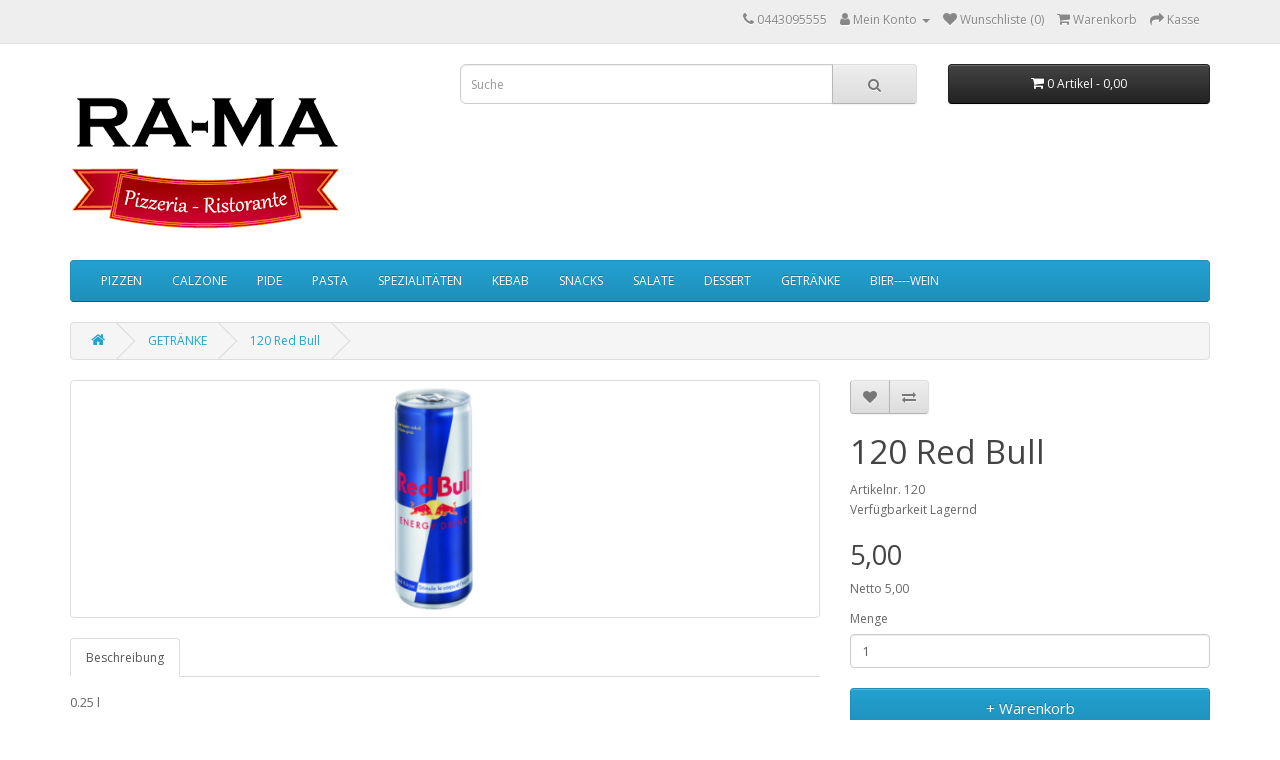

--- FILE ---
content_type: text/html; charset=utf-8
request_url: https://pizzaramakurier.ch/index.php?route=product/product&path=68&product_id=172
body_size: 5053
content:
<!DOCTYPE html>
<!--[if IE]><![endif]-->
<!--[if IE 8 ]><html dir="ltr" lang="de" class="ie8"><![endif]-->
<!--[if IE 9 ]><html dir="ltr" lang="de" class="ie9"><![endif]-->
<!--[if (gt IE 9)|!(IE)]><!-->
<html dir="ltr" lang="de">
<!--<![endif]-->
<head>
<meta charset="UTF-8" />
<meta name="viewport" content="width=device-width, initial-scale=1">
<meta http-equiv="X-UA-Compatible" content="IE=edge">
<title>120 Red Bull</title>
<base href="https://pizzaramakurier.ch/" />
<meta name="description" content="120 Red Bull" />
<meta name="keywords" content="120 Red Bull" />
<script src="catalog/view/javascript/jquery/jquery-3.7.0.min.js" type="text/javascript"></script>
<link href="catalog/view/javascript/bootstrap/css/bootstrap.min.css" rel="stylesheet" media="screen" />
<script src="catalog/view/javascript/bootstrap/js/bootstrap.min.js" type="text/javascript"></script>
<link href="catalog/view/javascript/font-awesome/css/font-awesome.min.css" rel="stylesheet" type="text/css" />
<link href="//fonts.googleapis.com/css?family=Open+Sans:400,400i,300,700" rel="stylesheet" type="text/css" />
<link href="catalog/view/theme/default/stylesheet/stylesheet.css" rel="stylesheet">
<link href="catalog/view/javascript/jquery/magnific/magnific-popup.css" type="text/css" rel="stylesheet" media="screen" />
<link href="catalog/view/javascript/jquery/datetimepicker/bootstrap-datetimepicker.min.css" type="text/css" rel="stylesheet" media="screen" />
<script src="catalog/view/javascript/jquery/magnific/jquery.magnific-popup.min.js" type="text/javascript"></script>
<script src="catalog/view/javascript/jquery/datetimepicker/moment/moment.min.js" type="text/javascript"></script>
<script src="catalog/view/javascript/jquery/datetimepicker/moment/moment-with-locales.min.js" type="text/javascript"></script>
<script src="catalog/view/javascript/jquery/datetimepicker/bootstrap-datetimepicker.min.js" type="text/javascript"></script>
<script src="catalog/view/javascript/common.js" type="text/javascript"></script>
<link href="https://pizzaramakurier.ch/index.php?route=product/product&amp;product_id=172" rel="canonical" />
<link href="https://pizzaramakurier.ch/image/catalog/cart.png" rel="icon" />
</head>
<body>
<nav id="top">
  <div class="container"> 
    
    <div id="top-links" class="nav pull-right">
      <ul class="list-inline">
        <li><a href="https://pizzaramakurier.ch/index.php?route=information/contact"><i class="fa fa-phone"></i></a> <span class="hidden-xs hidden-sm hidden-md">0443095555</span></li>
        <li class="dropdown"><a href="https://pizzaramakurier.ch/index.php?route=account/account" title="Mein Konto" class="dropdown-toggle" data-toggle="dropdown"><i class="fa fa-user"></i> <span class="hidden-xs hidden-sm hidden-md">Mein Konto</span> <span class="caret"></span></a>
          <ul class="dropdown-menu dropdown-menu-right">
                        <li><a href="https://pizzaramakurier.ch/index.php?route=account/register">Registrierung</a></li>
            <li><a href="https://pizzaramakurier.ch/index.php?route=account/login">Anmelden</a></li>
                      </ul>
        </li>
        <li><a href="https://pizzaramakurier.ch/index.php?route=account/wishlist" id="wishlist-total" title="Wunschliste (0)"><i class="fa fa-heart"></i> <span class="hidden-xs hidden-sm hidden-md">Wunschliste (0)</span></a></li>
        <li><a href="https://pizzaramakurier.ch/index.php?route=checkout/cart" title="Warenkorb"><i class="fa fa-shopping-cart"></i> <span class="hidden-xs hidden-sm hidden-md">Warenkorb</span></a></li>
        <li><a href="https://pizzaramakurier.ch/index.php?route=checkout/checkout" title="Kasse"><i class="fa fa-share"></i> <span class="hidden-xs hidden-sm hidden-md">Kasse</span></a></li>
      </ul>
    </div>
  </div>
</nav>
<header>
  <div class="container">
    <div class="row">
      <div class="col-sm-4">
        <div id="logo"><a href="https://pizzaramakurier.ch/index.php?route=common/home"><img src="https://pizzaramakurier.ch/image/catalog/logom.png" title="Pizza Rama Fehraltorf" alt="Pizza Rama Fehraltorf" class="img-responsive" /></a></div>
      </div>
      <div class="col-sm-5"><div id="search" class="input-group">
  <input type="text" name="search" value="" placeholder="Suche" class="form-control input-lg" />
  <span class="input-group-btn">
    <button type="button" class="btn btn-default btn-lg"><i class="fa fa-search"></i></button>
  </span>
</div></div>
      <div class="col-sm-3"><div id="cart" class="btn-group btn-block">
  <button type="button" data-toggle="dropdown" data-loading-text="Lade .." class="btn btn-inverse btn-block btn-lg dropdown-toggle"><i class="fa fa-shopping-cart"></i> <span id="cart-total">0 Artikel - 0,00 </span></button>
  <ul class="dropdown-menu pull-right">
        <li>
      <p class="text-center">Warenkorb ist noch leer</p>
    </li>
      </ul>
</div>
</div>
    </div>
  </div>
</header>
<div class="container">
  <nav id="menu" class="navbar">
    <div class="navbar-header"><span id="category" class="visible-xs">Categories</span>
      <button type="button" class="btn btn-navbar navbar-toggle" data-toggle="collapse" data-target=".navbar-ex1-collapse"><i class="fa fa-bars"></i></button>
    </div>
    <div class="collapse navbar-collapse navbar-ex1-collapse">
      <ul class="nav navbar-nav">
                        <li><a href="https://pizzaramakurier.ch/index.php?route=product/category&amp;path=59">PIZZEN</a></li>
                                <li><a href="https://pizzaramakurier.ch/index.php?route=product/category&amp;path=60">CALZONE</a></li>
                                <li><a href="https://pizzaramakurier.ch/index.php?route=product/category&amp;path=61">PIDE</a></li>
                                <li><a href="https://pizzaramakurier.ch/index.php?route=product/category&amp;path=62">PASTA</a></li>
                                <li><a href="https://pizzaramakurier.ch/index.php?route=product/category&amp;path=63">SPEZIALITÄTEN</a></li>
                                <li><a href="https://pizzaramakurier.ch/index.php?route=product/category&amp;path=64">KEBAB</a></li>
                                <li><a href="https://pizzaramakurier.ch/index.php?route=product/category&amp;path=65">SNACKS</a></li>
                                <li><a href="https://pizzaramakurier.ch/index.php?route=product/category&amp;path=66">SALATE</a></li>
                                <li><a href="https://pizzaramakurier.ch/index.php?route=product/category&amp;path=67">DESSERT</a></li>
                                <li><a href="https://pizzaramakurier.ch/index.php?route=product/category&amp;path=68">GETRÄNKE</a></li>
                                <li><a href="https://pizzaramakurier.ch/index.php?route=product/category&amp;path=69">BIER----WEIN </a></li>
                      </ul>
    </div>
  </nav>
</div>
 

<div id="product-product" class="container">
  <ul class="breadcrumb">
        <li><a href="https://pizzaramakurier.ch/index.php?route=common/home"><i class="fa fa-home"></i></a></li>
        <li><a href="https://pizzaramakurier.ch/index.php?route=product/category&amp;path=68">GETRÄNKE</a></li>
        <li><a href="https://pizzaramakurier.ch/index.php?route=product/product&amp;path=68&amp;product_id=172">120 Red Bull</a></li>
      </ul>
  <div class="row">
                <div id="content" class="col-sm-12">
      <div class="row">                         <div class="col-sm-8">           <ul class="thumbnails">
                        <li><a class="thumbnail" href="https://pizzaramakurier.ch/image/cache/catalog/Red%20Bull-500x500.PNG" title="120 Red Bull"><img src="https://pizzaramakurier.ch/image/cache/catalog/Red%20Bull-228x228.PNG" title="120 Red Bull" alt="120 Red Bull" /></a></li>
                                  </ul>
                    <ul class="nav nav-tabs">
            <li class="active"><a href="#tab-description" data-toggle="tab">Beschreibung</a></li>
                                  </ul>
          <div class="tab-content">
            <div class="tab-pane active" id="tab-description"><p>0.25 l</p></div>
                        </div>
        </div>
                                <div class="col-sm-4">
          <div class="btn-group">
            <button type="button" data-toggle="tooltip" class="btn btn-default" title="+ Wunschliste" onclick="wishlist.add('172');"><i class="fa fa-heart"></i></button>
            <button type="button" data-toggle="tooltip" class="btn btn-default" title="+ Vergleich" onclick="compare.add('172');"><i class="fa fa-exchange"></i></button>
          </div>
          <h1>120 Red Bull</h1>
          <ul class="list-unstyled">
                        <li>Artikelnr. 120</li>
                        <li>Verfügbarkeit Lagernd</li>
          </ul>
                    <ul class="list-unstyled">
                        <li>
              <h2>5,00 </h2>
            </li>
                                    <li>Netto 5,00 </li>
                                              </ul>
                    <div id="product">                         <div class="form-group">
              <label class="control-label" for="input-quantity">Menge</label>
              <input type="text" name="quantity" value="1" size="2" id="input-quantity" class="form-control" />
              <input type="hidden" name="product_id" value="172" />
              <br/>
              <button type="button" id="button-cart" data-loading-text="Lade .." class="btn btn-primary btn-lg btn-block">+ Warenkorb</button>
            </div>
            </div>
           </div>
      </div>
                      <p>Schnellsuche
                 <a href="https://pizzaramakurier.ch/index.php?route=product/search&amp;tag=120 Red Bull">120 Red Bull</a>          </p>
              </div>
    </div>
</div>
<script type="text/javascript"><!--
$('select[name=\'recurring_id\'], input[name="quantity"]').change(function(){
	$.ajax({
		url: 'index.php?route=product/product/getRecurringDescription',
		type: 'post',
		data: $('input[name=\'product_id\'], input[name=\'quantity\'], select[name=\'recurring_id\']'),
		dataType: 'json',
		beforeSend: function() {
			$('#recurring-description').html('');
		},
		success: function(json) {
			$('.alert-dismissible, .text-danger').remove();

			if (json['success']) {
				$('#recurring-description').html(json['success']);
			}
		}
	});
});
//--></script> 
<script type="text/javascript"><!--
$('#button-cart').on('click', function() {
	$.ajax({
		url: 'index.php?route=checkout/cart/add',
		type: 'post',
		data: $('#product input[type=\'text\'], #product input[type=\'hidden\'], #product input[type=\'radio\']:checked, #product input[type=\'checkbox\']:checked, #product select, #product textarea'),
		dataType: 'json',
		beforeSend: function() {
			$('#button-cart').button('loading');
		},
		complete: function() {
			$('#button-cart').button('reset');
		},
		success: function(json) {
			$('.alert-dismissible, .text-danger').remove();
			$('.form-group').removeClass('has-error');

			if (json['error']) {
				if (json['error']['option']) {
					for (i in json['error']['option']) {
						var element = $('#input-option' + i.replace('_', '-'));

						if (element.parent().hasClass('input-group')) {
							element.parent().after('<div class="text-danger">' + json['error']['option'][i] + '</div>');
						} else {
							element.after('<div class="text-danger">' + json['error']['option'][i] + '</div>');
						}
					}
				}

				if (json['error']['recurring']) {
					$('select[name=\'recurring_id\']').after('<div class="text-danger">' + json['error']['recurring'] + '</div>');
				}

				// Highlight any found errors
				$('.text-danger').parent().addClass('has-error');
			}

			if (json['success']) {
				$('.breadcrumb').after('<div class="alert alert-success alert-dismissible">' + json['success'] + '<button type="button" class="close" data-dismiss="alert">&times;</button></div>');

				$('#cart > button').html('<span id="cart-total"><i class="fa fa-shopping-cart"></i> ' + json['total'] + '</span>');

				$('html, body').animate({ scrollTop: 0 }, 'slow');

				$('#cart > ul').load('index.php?route=common/cart/info ul li');
			}
		},
        error: function(xhr, ajaxOptions, thrownError) {
            alert(thrownError + "\r\n" + xhr.statusText + "\r\n" + xhr.responseText);
        }
	});
});
//--></script> 
<script type="text/javascript"><!--
$('.date').datetimepicker({
	language: 'de',
	pickTime: false
});

$('.datetime').datetimepicker({
	language: 'de',
	pickDate: true,
	pickTime: true
});

$('.time').datetimepicker({
	language: 'de',
	pickDate: false
});

$('button[id^=\'button-upload\']').on('click', function() {
	var node = this;

	$('#form-upload').remove();

	$('body').prepend('<form enctype="multipart/form-data" id="form-upload" style="display: none;"><input type="file" name="file" /></form>');

	$('#form-upload input[name=\'file\']').trigger('click');

	if (typeof timer != 'undefined') {
    	clearInterval(timer);
	}

	timer = setInterval(function() {
		if ($('#form-upload input[name=\'file\']').val() != '') {
			clearInterval(timer);

			$.ajax({
				url: 'index.php?route=tool/upload',
				type: 'post',
				dataType: 'json',
				data: new FormData($('#form-upload')[0]),
				cache: false,
				contentType: false,
				processData: false,
				beforeSend: function() {
					$(node).button('loading');
				},
				complete: function() {
					$(node).button('reset');
				},
				success: function(json) {
					$('.text-danger').remove();

					if (json['error']) {
						$(node).parent().find('input').after('<div class="text-danger">' + json['error'] + '</div>');
					}

					if (json['success']) {
						alert(json['success']);

						$(node).parent().find('input').val(json['code']);
					}
				},
				error: function(xhr, ajaxOptions, thrownError) {
					alert(thrownError + "\r\n" + xhr.statusText + "\r\n" + xhr.responseText);
				}
			});
		}
	}, 500);
});
//--></script> 
<script type="text/javascript"><!--
$('#review').delegate('.pagination a', 'click', function(e) {
    e.preventDefault();

    $('#review').fadeOut('slow');

    $('#review').load(this.href);

    $('#review').fadeIn('slow');
});

$('#review').load('index.php?route=product/product/review&product_id=172');

$('#button-review').on('click', function() {
	$.ajax({
		url: 'index.php?route=product/product/write&product_id=172',
		type: 'post',
		dataType: 'json',
		data: $("#form-review").serialize(),
		beforeSend: function() {
			$('#button-review').button('loading');
		},
		complete: function() {
			$('#button-review').button('reset');
		},
		success: function(json) {
			$('.alert-dismissible').remove();

			if (json['error']) {
				$('#review').after('<div class="alert alert-danger alert-dismissible"><i class="fa fa-exclamation-circle"></i> ' + json['error'] + '</div>');
			}

			if (json['success']) {
				$('#review').after('<div class="alert alert-success alert-dismissible"><i class="fa fa-check-circle"></i> ' + json['success'] + '</div>');

				$('input[name=\'name\']').val('');
				$('textarea[name=\'text\']').val('');
				$('input[name=\'rating\']:checked').prop('checked', false);
			}
		}
	});
});

$(document).ready(function() {
	$('.thumbnails').magnificPopup({
		type:'image',
		delegate: 'a',
		gallery: {
			enabled: true
		}
	});
});
//--></script> 
<footer>
  <div class="container">
    <div class="row">
            <div class="col-sm-3">
        <h5>Informationen</h5>
        <ul class="list-unstyled">
                   <li><a href="https://pizzaramakurier.ch/index.php?route=information/information&amp;information_id=4">Über uns</a></li>
                    <li><a href="https://pizzaramakurier.ch/index.php?route=information/information&amp;information_id=6">Lieferzonen und Mindestbestellwert</a></li>
                    <li><a href="https://pizzaramakurier.ch/index.php?route=information/information&amp;information_id=3">Datenschutzerklärung</a></li>
                    <li><a href="https://pizzaramakurier.ch/index.php?route=information/information&amp;information_id=5">AGB</a></li>
                  </ul>
      </div>
            <div class="col-sm-3">
        <h5>Kundendienst</h5>
        <ul class="list-unstyled">
          <li><a href="https://pizzaramakurier.ch/index.php?route=information/contact">Kontakt</a></li>
          <li><a href="https://pizzaramakurier.ch/index.php?route=account/return/add">Retouren</a></li>
          <li><a href="https://pizzaramakurier.ch/index.php?route=information/sitemap">Seitenübersicht</a></li>
        </ul>
      </div>
      <div class="col-sm-3">
        <h5>Extras</h5>
        <ul class="list-unstyled">
          <li><a href="https://pizzaramakurier.ch/index.php?route=product/manufacturer">Hersteller</a></li>
          <li><a href="https://pizzaramakurier.ch/index.php?route=account/voucher">Geschenkgutscheine</a></li>
          <li><a href="https://pizzaramakurier.ch/index.php?route=affiliate/login">Partner</a></li>
          <li><a href="https://pizzaramakurier.ch/index.php?route=product/special">Angebote</a></li>
        </ul>
      </div>
      <div class="col-sm-3">
        <h5>Konto</h5>
        <ul class="list-unstyled">
          <li><a href="https://pizzaramakurier.ch/index.php?route=account/account">Konto</a></li>
          <li><a href="https://pizzaramakurier.ch/index.php?route=account/order">Auftragsverlauf</a></li>
          <li><a href="https://pizzaramakurier.ch/index.php?route=account/wishlist">Wunschliste</a></li>
          <li><a href="https://pizzaramakurier.ch/index.php?route=account/newsletter">Newsletter</a></li>
        </ul>
      </div>
    </div>
    <hr>
    <p><span style="color:#666666">Powered By <a href="http://www.opencart.com" target="_blank" title="OpenCart">OpenCart</a> &amp; <a href="https://osworx.net" title="OSWorX" target="_blank">OSWorX</a><br /> Pizza Rama Fehraltorf &copy; 2026</span></p>
  </div>
</footer>

			
<!--
OpenCart is open source software and you are free to remove the powered by OpenCart if you want, but its generally accepted practise to make a small donation.
Please donate via PayPal to donate@opencart.com
//-->
</body></html> 
